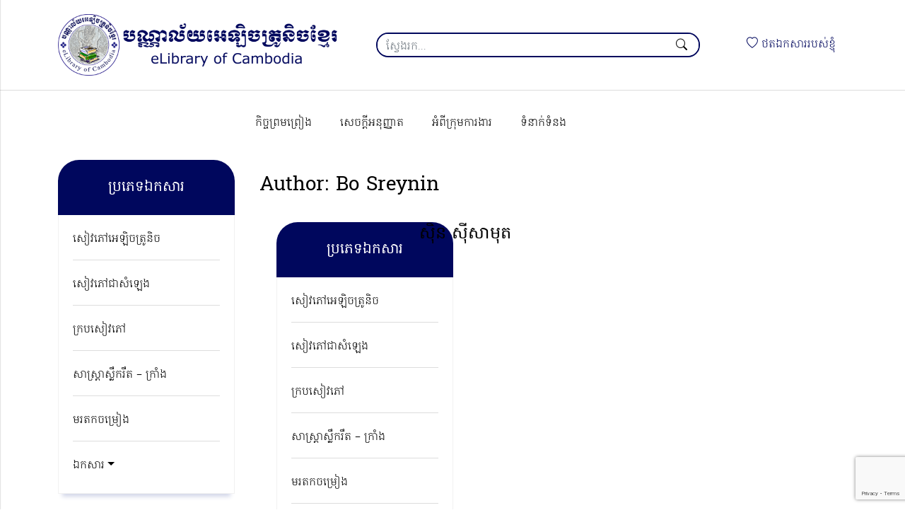

--- FILE ---
content_type: text/html; charset=utf-8
request_url: https://www.google.com/recaptcha/api2/anchor?ar=1&k=6Ld3BWsgAAAAAN-Auqz9WCfTnPlXIgYLQRQv1Z2F&co=aHR0cHM6Ly93d3cuZWxpYnJhcnlvZmNhbWJvZGlhLm9yZzo0NDM.&hl=en&v=PoyoqOPhxBO7pBk68S4YbpHZ&size=invisible&anchor-ms=20000&execute-ms=30000&cb=2se2m6rn79dz
body_size: 48669
content:
<!DOCTYPE HTML><html dir="ltr" lang="en"><head><meta http-equiv="Content-Type" content="text/html; charset=UTF-8">
<meta http-equiv="X-UA-Compatible" content="IE=edge">
<title>reCAPTCHA</title>
<style type="text/css">
/* cyrillic-ext */
@font-face {
  font-family: 'Roboto';
  font-style: normal;
  font-weight: 400;
  font-stretch: 100%;
  src: url(//fonts.gstatic.com/s/roboto/v48/KFO7CnqEu92Fr1ME7kSn66aGLdTylUAMa3GUBHMdazTgWw.woff2) format('woff2');
  unicode-range: U+0460-052F, U+1C80-1C8A, U+20B4, U+2DE0-2DFF, U+A640-A69F, U+FE2E-FE2F;
}
/* cyrillic */
@font-face {
  font-family: 'Roboto';
  font-style: normal;
  font-weight: 400;
  font-stretch: 100%;
  src: url(//fonts.gstatic.com/s/roboto/v48/KFO7CnqEu92Fr1ME7kSn66aGLdTylUAMa3iUBHMdazTgWw.woff2) format('woff2');
  unicode-range: U+0301, U+0400-045F, U+0490-0491, U+04B0-04B1, U+2116;
}
/* greek-ext */
@font-face {
  font-family: 'Roboto';
  font-style: normal;
  font-weight: 400;
  font-stretch: 100%;
  src: url(//fonts.gstatic.com/s/roboto/v48/KFO7CnqEu92Fr1ME7kSn66aGLdTylUAMa3CUBHMdazTgWw.woff2) format('woff2');
  unicode-range: U+1F00-1FFF;
}
/* greek */
@font-face {
  font-family: 'Roboto';
  font-style: normal;
  font-weight: 400;
  font-stretch: 100%;
  src: url(//fonts.gstatic.com/s/roboto/v48/KFO7CnqEu92Fr1ME7kSn66aGLdTylUAMa3-UBHMdazTgWw.woff2) format('woff2');
  unicode-range: U+0370-0377, U+037A-037F, U+0384-038A, U+038C, U+038E-03A1, U+03A3-03FF;
}
/* math */
@font-face {
  font-family: 'Roboto';
  font-style: normal;
  font-weight: 400;
  font-stretch: 100%;
  src: url(//fonts.gstatic.com/s/roboto/v48/KFO7CnqEu92Fr1ME7kSn66aGLdTylUAMawCUBHMdazTgWw.woff2) format('woff2');
  unicode-range: U+0302-0303, U+0305, U+0307-0308, U+0310, U+0312, U+0315, U+031A, U+0326-0327, U+032C, U+032F-0330, U+0332-0333, U+0338, U+033A, U+0346, U+034D, U+0391-03A1, U+03A3-03A9, U+03B1-03C9, U+03D1, U+03D5-03D6, U+03F0-03F1, U+03F4-03F5, U+2016-2017, U+2034-2038, U+203C, U+2040, U+2043, U+2047, U+2050, U+2057, U+205F, U+2070-2071, U+2074-208E, U+2090-209C, U+20D0-20DC, U+20E1, U+20E5-20EF, U+2100-2112, U+2114-2115, U+2117-2121, U+2123-214F, U+2190, U+2192, U+2194-21AE, U+21B0-21E5, U+21F1-21F2, U+21F4-2211, U+2213-2214, U+2216-22FF, U+2308-230B, U+2310, U+2319, U+231C-2321, U+2336-237A, U+237C, U+2395, U+239B-23B7, U+23D0, U+23DC-23E1, U+2474-2475, U+25AF, U+25B3, U+25B7, U+25BD, U+25C1, U+25CA, U+25CC, U+25FB, U+266D-266F, U+27C0-27FF, U+2900-2AFF, U+2B0E-2B11, U+2B30-2B4C, U+2BFE, U+3030, U+FF5B, U+FF5D, U+1D400-1D7FF, U+1EE00-1EEFF;
}
/* symbols */
@font-face {
  font-family: 'Roboto';
  font-style: normal;
  font-weight: 400;
  font-stretch: 100%;
  src: url(//fonts.gstatic.com/s/roboto/v48/KFO7CnqEu92Fr1ME7kSn66aGLdTylUAMaxKUBHMdazTgWw.woff2) format('woff2');
  unicode-range: U+0001-000C, U+000E-001F, U+007F-009F, U+20DD-20E0, U+20E2-20E4, U+2150-218F, U+2190, U+2192, U+2194-2199, U+21AF, U+21E6-21F0, U+21F3, U+2218-2219, U+2299, U+22C4-22C6, U+2300-243F, U+2440-244A, U+2460-24FF, U+25A0-27BF, U+2800-28FF, U+2921-2922, U+2981, U+29BF, U+29EB, U+2B00-2BFF, U+4DC0-4DFF, U+FFF9-FFFB, U+10140-1018E, U+10190-1019C, U+101A0, U+101D0-101FD, U+102E0-102FB, U+10E60-10E7E, U+1D2C0-1D2D3, U+1D2E0-1D37F, U+1F000-1F0FF, U+1F100-1F1AD, U+1F1E6-1F1FF, U+1F30D-1F30F, U+1F315, U+1F31C, U+1F31E, U+1F320-1F32C, U+1F336, U+1F378, U+1F37D, U+1F382, U+1F393-1F39F, U+1F3A7-1F3A8, U+1F3AC-1F3AF, U+1F3C2, U+1F3C4-1F3C6, U+1F3CA-1F3CE, U+1F3D4-1F3E0, U+1F3ED, U+1F3F1-1F3F3, U+1F3F5-1F3F7, U+1F408, U+1F415, U+1F41F, U+1F426, U+1F43F, U+1F441-1F442, U+1F444, U+1F446-1F449, U+1F44C-1F44E, U+1F453, U+1F46A, U+1F47D, U+1F4A3, U+1F4B0, U+1F4B3, U+1F4B9, U+1F4BB, U+1F4BF, U+1F4C8-1F4CB, U+1F4D6, U+1F4DA, U+1F4DF, U+1F4E3-1F4E6, U+1F4EA-1F4ED, U+1F4F7, U+1F4F9-1F4FB, U+1F4FD-1F4FE, U+1F503, U+1F507-1F50B, U+1F50D, U+1F512-1F513, U+1F53E-1F54A, U+1F54F-1F5FA, U+1F610, U+1F650-1F67F, U+1F687, U+1F68D, U+1F691, U+1F694, U+1F698, U+1F6AD, U+1F6B2, U+1F6B9-1F6BA, U+1F6BC, U+1F6C6-1F6CF, U+1F6D3-1F6D7, U+1F6E0-1F6EA, U+1F6F0-1F6F3, U+1F6F7-1F6FC, U+1F700-1F7FF, U+1F800-1F80B, U+1F810-1F847, U+1F850-1F859, U+1F860-1F887, U+1F890-1F8AD, U+1F8B0-1F8BB, U+1F8C0-1F8C1, U+1F900-1F90B, U+1F93B, U+1F946, U+1F984, U+1F996, U+1F9E9, U+1FA00-1FA6F, U+1FA70-1FA7C, U+1FA80-1FA89, U+1FA8F-1FAC6, U+1FACE-1FADC, U+1FADF-1FAE9, U+1FAF0-1FAF8, U+1FB00-1FBFF;
}
/* vietnamese */
@font-face {
  font-family: 'Roboto';
  font-style: normal;
  font-weight: 400;
  font-stretch: 100%;
  src: url(//fonts.gstatic.com/s/roboto/v48/KFO7CnqEu92Fr1ME7kSn66aGLdTylUAMa3OUBHMdazTgWw.woff2) format('woff2');
  unicode-range: U+0102-0103, U+0110-0111, U+0128-0129, U+0168-0169, U+01A0-01A1, U+01AF-01B0, U+0300-0301, U+0303-0304, U+0308-0309, U+0323, U+0329, U+1EA0-1EF9, U+20AB;
}
/* latin-ext */
@font-face {
  font-family: 'Roboto';
  font-style: normal;
  font-weight: 400;
  font-stretch: 100%;
  src: url(//fonts.gstatic.com/s/roboto/v48/KFO7CnqEu92Fr1ME7kSn66aGLdTylUAMa3KUBHMdazTgWw.woff2) format('woff2');
  unicode-range: U+0100-02BA, U+02BD-02C5, U+02C7-02CC, U+02CE-02D7, U+02DD-02FF, U+0304, U+0308, U+0329, U+1D00-1DBF, U+1E00-1E9F, U+1EF2-1EFF, U+2020, U+20A0-20AB, U+20AD-20C0, U+2113, U+2C60-2C7F, U+A720-A7FF;
}
/* latin */
@font-face {
  font-family: 'Roboto';
  font-style: normal;
  font-weight: 400;
  font-stretch: 100%;
  src: url(//fonts.gstatic.com/s/roboto/v48/KFO7CnqEu92Fr1ME7kSn66aGLdTylUAMa3yUBHMdazQ.woff2) format('woff2');
  unicode-range: U+0000-00FF, U+0131, U+0152-0153, U+02BB-02BC, U+02C6, U+02DA, U+02DC, U+0304, U+0308, U+0329, U+2000-206F, U+20AC, U+2122, U+2191, U+2193, U+2212, U+2215, U+FEFF, U+FFFD;
}
/* cyrillic-ext */
@font-face {
  font-family: 'Roboto';
  font-style: normal;
  font-weight: 500;
  font-stretch: 100%;
  src: url(//fonts.gstatic.com/s/roboto/v48/KFO7CnqEu92Fr1ME7kSn66aGLdTylUAMa3GUBHMdazTgWw.woff2) format('woff2');
  unicode-range: U+0460-052F, U+1C80-1C8A, U+20B4, U+2DE0-2DFF, U+A640-A69F, U+FE2E-FE2F;
}
/* cyrillic */
@font-face {
  font-family: 'Roboto';
  font-style: normal;
  font-weight: 500;
  font-stretch: 100%;
  src: url(//fonts.gstatic.com/s/roboto/v48/KFO7CnqEu92Fr1ME7kSn66aGLdTylUAMa3iUBHMdazTgWw.woff2) format('woff2');
  unicode-range: U+0301, U+0400-045F, U+0490-0491, U+04B0-04B1, U+2116;
}
/* greek-ext */
@font-face {
  font-family: 'Roboto';
  font-style: normal;
  font-weight: 500;
  font-stretch: 100%;
  src: url(//fonts.gstatic.com/s/roboto/v48/KFO7CnqEu92Fr1ME7kSn66aGLdTylUAMa3CUBHMdazTgWw.woff2) format('woff2');
  unicode-range: U+1F00-1FFF;
}
/* greek */
@font-face {
  font-family: 'Roboto';
  font-style: normal;
  font-weight: 500;
  font-stretch: 100%;
  src: url(//fonts.gstatic.com/s/roboto/v48/KFO7CnqEu92Fr1ME7kSn66aGLdTylUAMa3-UBHMdazTgWw.woff2) format('woff2');
  unicode-range: U+0370-0377, U+037A-037F, U+0384-038A, U+038C, U+038E-03A1, U+03A3-03FF;
}
/* math */
@font-face {
  font-family: 'Roboto';
  font-style: normal;
  font-weight: 500;
  font-stretch: 100%;
  src: url(//fonts.gstatic.com/s/roboto/v48/KFO7CnqEu92Fr1ME7kSn66aGLdTylUAMawCUBHMdazTgWw.woff2) format('woff2');
  unicode-range: U+0302-0303, U+0305, U+0307-0308, U+0310, U+0312, U+0315, U+031A, U+0326-0327, U+032C, U+032F-0330, U+0332-0333, U+0338, U+033A, U+0346, U+034D, U+0391-03A1, U+03A3-03A9, U+03B1-03C9, U+03D1, U+03D5-03D6, U+03F0-03F1, U+03F4-03F5, U+2016-2017, U+2034-2038, U+203C, U+2040, U+2043, U+2047, U+2050, U+2057, U+205F, U+2070-2071, U+2074-208E, U+2090-209C, U+20D0-20DC, U+20E1, U+20E5-20EF, U+2100-2112, U+2114-2115, U+2117-2121, U+2123-214F, U+2190, U+2192, U+2194-21AE, U+21B0-21E5, U+21F1-21F2, U+21F4-2211, U+2213-2214, U+2216-22FF, U+2308-230B, U+2310, U+2319, U+231C-2321, U+2336-237A, U+237C, U+2395, U+239B-23B7, U+23D0, U+23DC-23E1, U+2474-2475, U+25AF, U+25B3, U+25B7, U+25BD, U+25C1, U+25CA, U+25CC, U+25FB, U+266D-266F, U+27C0-27FF, U+2900-2AFF, U+2B0E-2B11, U+2B30-2B4C, U+2BFE, U+3030, U+FF5B, U+FF5D, U+1D400-1D7FF, U+1EE00-1EEFF;
}
/* symbols */
@font-face {
  font-family: 'Roboto';
  font-style: normal;
  font-weight: 500;
  font-stretch: 100%;
  src: url(//fonts.gstatic.com/s/roboto/v48/KFO7CnqEu92Fr1ME7kSn66aGLdTylUAMaxKUBHMdazTgWw.woff2) format('woff2');
  unicode-range: U+0001-000C, U+000E-001F, U+007F-009F, U+20DD-20E0, U+20E2-20E4, U+2150-218F, U+2190, U+2192, U+2194-2199, U+21AF, U+21E6-21F0, U+21F3, U+2218-2219, U+2299, U+22C4-22C6, U+2300-243F, U+2440-244A, U+2460-24FF, U+25A0-27BF, U+2800-28FF, U+2921-2922, U+2981, U+29BF, U+29EB, U+2B00-2BFF, U+4DC0-4DFF, U+FFF9-FFFB, U+10140-1018E, U+10190-1019C, U+101A0, U+101D0-101FD, U+102E0-102FB, U+10E60-10E7E, U+1D2C0-1D2D3, U+1D2E0-1D37F, U+1F000-1F0FF, U+1F100-1F1AD, U+1F1E6-1F1FF, U+1F30D-1F30F, U+1F315, U+1F31C, U+1F31E, U+1F320-1F32C, U+1F336, U+1F378, U+1F37D, U+1F382, U+1F393-1F39F, U+1F3A7-1F3A8, U+1F3AC-1F3AF, U+1F3C2, U+1F3C4-1F3C6, U+1F3CA-1F3CE, U+1F3D4-1F3E0, U+1F3ED, U+1F3F1-1F3F3, U+1F3F5-1F3F7, U+1F408, U+1F415, U+1F41F, U+1F426, U+1F43F, U+1F441-1F442, U+1F444, U+1F446-1F449, U+1F44C-1F44E, U+1F453, U+1F46A, U+1F47D, U+1F4A3, U+1F4B0, U+1F4B3, U+1F4B9, U+1F4BB, U+1F4BF, U+1F4C8-1F4CB, U+1F4D6, U+1F4DA, U+1F4DF, U+1F4E3-1F4E6, U+1F4EA-1F4ED, U+1F4F7, U+1F4F9-1F4FB, U+1F4FD-1F4FE, U+1F503, U+1F507-1F50B, U+1F50D, U+1F512-1F513, U+1F53E-1F54A, U+1F54F-1F5FA, U+1F610, U+1F650-1F67F, U+1F687, U+1F68D, U+1F691, U+1F694, U+1F698, U+1F6AD, U+1F6B2, U+1F6B9-1F6BA, U+1F6BC, U+1F6C6-1F6CF, U+1F6D3-1F6D7, U+1F6E0-1F6EA, U+1F6F0-1F6F3, U+1F6F7-1F6FC, U+1F700-1F7FF, U+1F800-1F80B, U+1F810-1F847, U+1F850-1F859, U+1F860-1F887, U+1F890-1F8AD, U+1F8B0-1F8BB, U+1F8C0-1F8C1, U+1F900-1F90B, U+1F93B, U+1F946, U+1F984, U+1F996, U+1F9E9, U+1FA00-1FA6F, U+1FA70-1FA7C, U+1FA80-1FA89, U+1FA8F-1FAC6, U+1FACE-1FADC, U+1FADF-1FAE9, U+1FAF0-1FAF8, U+1FB00-1FBFF;
}
/* vietnamese */
@font-face {
  font-family: 'Roboto';
  font-style: normal;
  font-weight: 500;
  font-stretch: 100%;
  src: url(//fonts.gstatic.com/s/roboto/v48/KFO7CnqEu92Fr1ME7kSn66aGLdTylUAMa3OUBHMdazTgWw.woff2) format('woff2');
  unicode-range: U+0102-0103, U+0110-0111, U+0128-0129, U+0168-0169, U+01A0-01A1, U+01AF-01B0, U+0300-0301, U+0303-0304, U+0308-0309, U+0323, U+0329, U+1EA0-1EF9, U+20AB;
}
/* latin-ext */
@font-face {
  font-family: 'Roboto';
  font-style: normal;
  font-weight: 500;
  font-stretch: 100%;
  src: url(//fonts.gstatic.com/s/roboto/v48/KFO7CnqEu92Fr1ME7kSn66aGLdTylUAMa3KUBHMdazTgWw.woff2) format('woff2');
  unicode-range: U+0100-02BA, U+02BD-02C5, U+02C7-02CC, U+02CE-02D7, U+02DD-02FF, U+0304, U+0308, U+0329, U+1D00-1DBF, U+1E00-1E9F, U+1EF2-1EFF, U+2020, U+20A0-20AB, U+20AD-20C0, U+2113, U+2C60-2C7F, U+A720-A7FF;
}
/* latin */
@font-face {
  font-family: 'Roboto';
  font-style: normal;
  font-weight: 500;
  font-stretch: 100%;
  src: url(//fonts.gstatic.com/s/roboto/v48/KFO7CnqEu92Fr1ME7kSn66aGLdTylUAMa3yUBHMdazQ.woff2) format('woff2');
  unicode-range: U+0000-00FF, U+0131, U+0152-0153, U+02BB-02BC, U+02C6, U+02DA, U+02DC, U+0304, U+0308, U+0329, U+2000-206F, U+20AC, U+2122, U+2191, U+2193, U+2212, U+2215, U+FEFF, U+FFFD;
}
/* cyrillic-ext */
@font-face {
  font-family: 'Roboto';
  font-style: normal;
  font-weight: 900;
  font-stretch: 100%;
  src: url(//fonts.gstatic.com/s/roboto/v48/KFO7CnqEu92Fr1ME7kSn66aGLdTylUAMa3GUBHMdazTgWw.woff2) format('woff2');
  unicode-range: U+0460-052F, U+1C80-1C8A, U+20B4, U+2DE0-2DFF, U+A640-A69F, U+FE2E-FE2F;
}
/* cyrillic */
@font-face {
  font-family: 'Roboto';
  font-style: normal;
  font-weight: 900;
  font-stretch: 100%;
  src: url(//fonts.gstatic.com/s/roboto/v48/KFO7CnqEu92Fr1ME7kSn66aGLdTylUAMa3iUBHMdazTgWw.woff2) format('woff2');
  unicode-range: U+0301, U+0400-045F, U+0490-0491, U+04B0-04B1, U+2116;
}
/* greek-ext */
@font-face {
  font-family: 'Roboto';
  font-style: normal;
  font-weight: 900;
  font-stretch: 100%;
  src: url(//fonts.gstatic.com/s/roboto/v48/KFO7CnqEu92Fr1ME7kSn66aGLdTylUAMa3CUBHMdazTgWw.woff2) format('woff2');
  unicode-range: U+1F00-1FFF;
}
/* greek */
@font-face {
  font-family: 'Roboto';
  font-style: normal;
  font-weight: 900;
  font-stretch: 100%;
  src: url(//fonts.gstatic.com/s/roboto/v48/KFO7CnqEu92Fr1ME7kSn66aGLdTylUAMa3-UBHMdazTgWw.woff2) format('woff2');
  unicode-range: U+0370-0377, U+037A-037F, U+0384-038A, U+038C, U+038E-03A1, U+03A3-03FF;
}
/* math */
@font-face {
  font-family: 'Roboto';
  font-style: normal;
  font-weight: 900;
  font-stretch: 100%;
  src: url(//fonts.gstatic.com/s/roboto/v48/KFO7CnqEu92Fr1ME7kSn66aGLdTylUAMawCUBHMdazTgWw.woff2) format('woff2');
  unicode-range: U+0302-0303, U+0305, U+0307-0308, U+0310, U+0312, U+0315, U+031A, U+0326-0327, U+032C, U+032F-0330, U+0332-0333, U+0338, U+033A, U+0346, U+034D, U+0391-03A1, U+03A3-03A9, U+03B1-03C9, U+03D1, U+03D5-03D6, U+03F0-03F1, U+03F4-03F5, U+2016-2017, U+2034-2038, U+203C, U+2040, U+2043, U+2047, U+2050, U+2057, U+205F, U+2070-2071, U+2074-208E, U+2090-209C, U+20D0-20DC, U+20E1, U+20E5-20EF, U+2100-2112, U+2114-2115, U+2117-2121, U+2123-214F, U+2190, U+2192, U+2194-21AE, U+21B0-21E5, U+21F1-21F2, U+21F4-2211, U+2213-2214, U+2216-22FF, U+2308-230B, U+2310, U+2319, U+231C-2321, U+2336-237A, U+237C, U+2395, U+239B-23B7, U+23D0, U+23DC-23E1, U+2474-2475, U+25AF, U+25B3, U+25B7, U+25BD, U+25C1, U+25CA, U+25CC, U+25FB, U+266D-266F, U+27C0-27FF, U+2900-2AFF, U+2B0E-2B11, U+2B30-2B4C, U+2BFE, U+3030, U+FF5B, U+FF5D, U+1D400-1D7FF, U+1EE00-1EEFF;
}
/* symbols */
@font-face {
  font-family: 'Roboto';
  font-style: normal;
  font-weight: 900;
  font-stretch: 100%;
  src: url(//fonts.gstatic.com/s/roboto/v48/KFO7CnqEu92Fr1ME7kSn66aGLdTylUAMaxKUBHMdazTgWw.woff2) format('woff2');
  unicode-range: U+0001-000C, U+000E-001F, U+007F-009F, U+20DD-20E0, U+20E2-20E4, U+2150-218F, U+2190, U+2192, U+2194-2199, U+21AF, U+21E6-21F0, U+21F3, U+2218-2219, U+2299, U+22C4-22C6, U+2300-243F, U+2440-244A, U+2460-24FF, U+25A0-27BF, U+2800-28FF, U+2921-2922, U+2981, U+29BF, U+29EB, U+2B00-2BFF, U+4DC0-4DFF, U+FFF9-FFFB, U+10140-1018E, U+10190-1019C, U+101A0, U+101D0-101FD, U+102E0-102FB, U+10E60-10E7E, U+1D2C0-1D2D3, U+1D2E0-1D37F, U+1F000-1F0FF, U+1F100-1F1AD, U+1F1E6-1F1FF, U+1F30D-1F30F, U+1F315, U+1F31C, U+1F31E, U+1F320-1F32C, U+1F336, U+1F378, U+1F37D, U+1F382, U+1F393-1F39F, U+1F3A7-1F3A8, U+1F3AC-1F3AF, U+1F3C2, U+1F3C4-1F3C6, U+1F3CA-1F3CE, U+1F3D4-1F3E0, U+1F3ED, U+1F3F1-1F3F3, U+1F3F5-1F3F7, U+1F408, U+1F415, U+1F41F, U+1F426, U+1F43F, U+1F441-1F442, U+1F444, U+1F446-1F449, U+1F44C-1F44E, U+1F453, U+1F46A, U+1F47D, U+1F4A3, U+1F4B0, U+1F4B3, U+1F4B9, U+1F4BB, U+1F4BF, U+1F4C8-1F4CB, U+1F4D6, U+1F4DA, U+1F4DF, U+1F4E3-1F4E6, U+1F4EA-1F4ED, U+1F4F7, U+1F4F9-1F4FB, U+1F4FD-1F4FE, U+1F503, U+1F507-1F50B, U+1F50D, U+1F512-1F513, U+1F53E-1F54A, U+1F54F-1F5FA, U+1F610, U+1F650-1F67F, U+1F687, U+1F68D, U+1F691, U+1F694, U+1F698, U+1F6AD, U+1F6B2, U+1F6B9-1F6BA, U+1F6BC, U+1F6C6-1F6CF, U+1F6D3-1F6D7, U+1F6E0-1F6EA, U+1F6F0-1F6F3, U+1F6F7-1F6FC, U+1F700-1F7FF, U+1F800-1F80B, U+1F810-1F847, U+1F850-1F859, U+1F860-1F887, U+1F890-1F8AD, U+1F8B0-1F8BB, U+1F8C0-1F8C1, U+1F900-1F90B, U+1F93B, U+1F946, U+1F984, U+1F996, U+1F9E9, U+1FA00-1FA6F, U+1FA70-1FA7C, U+1FA80-1FA89, U+1FA8F-1FAC6, U+1FACE-1FADC, U+1FADF-1FAE9, U+1FAF0-1FAF8, U+1FB00-1FBFF;
}
/* vietnamese */
@font-face {
  font-family: 'Roboto';
  font-style: normal;
  font-weight: 900;
  font-stretch: 100%;
  src: url(//fonts.gstatic.com/s/roboto/v48/KFO7CnqEu92Fr1ME7kSn66aGLdTylUAMa3OUBHMdazTgWw.woff2) format('woff2');
  unicode-range: U+0102-0103, U+0110-0111, U+0128-0129, U+0168-0169, U+01A0-01A1, U+01AF-01B0, U+0300-0301, U+0303-0304, U+0308-0309, U+0323, U+0329, U+1EA0-1EF9, U+20AB;
}
/* latin-ext */
@font-face {
  font-family: 'Roboto';
  font-style: normal;
  font-weight: 900;
  font-stretch: 100%;
  src: url(//fonts.gstatic.com/s/roboto/v48/KFO7CnqEu92Fr1ME7kSn66aGLdTylUAMa3KUBHMdazTgWw.woff2) format('woff2');
  unicode-range: U+0100-02BA, U+02BD-02C5, U+02C7-02CC, U+02CE-02D7, U+02DD-02FF, U+0304, U+0308, U+0329, U+1D00-1DBF, U+1E00-1E9F, U+1EF2-1EFF, U+2020, U+20A0-20AB, U+20AD-20C0, U+2113, U+2C60-2C7F, U+A720-A7FF;
}
/* latin */
@font-face {
  font-family: 'Roboto';
  font-style: normal;
  font-weight: 900;
  font-stretch: 100%;
  src: url(//fonts.gstatic.com/s/roboto/v48/KFO7CnqEu92Fr1ME7kSn66aGLdTylUAMa3yUBHMdazQ.woff2) format('woff2');
  unicode-range: U+0000-00FF, U+0131, U+0152-0153, U+02BB-02BC, U+02C6, U+02DA, U+02DC, U+0304, U+0308, U+0329, U+2000-206F, U+20AC, U+2122, U+2191, U+2193, U+2212, U+2215, U+FEFF, U+FFFD;
}

</style>
<link rel="stylesheet" type="text/css" href="https://www.gstatic.com/recaptcha/releases/PoyoqOPhxBO7pBk68S4YbpHZ/styles__ltr.css">
<script nonce="Q3TIpNwmffXbB8oDBlc7Gg" type="text/javascript">window['__recaptcha_api'] = 'https://www.google.com/recaptcha/api2/';</script>
<script type="text/javascript" src="https://www.gstatic.com/recaptcha/releases/PoyoqOPhxBO7pBk68S4YbpHZ/recaptcha__en.js" nonce="Q3TIpNwmffXbB8oDBlc7Gg">
      
    </script></head>
<body><div id="rc-anchor-alert" class="rc-anchor-alert"></div>
<input type="hidden" id="recaptcha-token" value="[base64]">
<script type="text/javascript" nonce="Q3TIpNwmffXbB8oDBlc7Gg">
      recaptcha.anchor.Main.init("[\x22ainput\x22,[\x22bgdata\x22,\x22\x22,\[base64]/[base64]/[base64]/[base64]/[base64]/UltsKytdPUU6KEU8MjA0OD9SW2wrK109RT4+NnwxOTI6KChFJjY0NTEyKT09NTUyOTYmJk0rMTxjLmxlbmd0aCYmKGMuY2hhckNvZGVBdChNKzEpJjY0NTEyKT09NTYzMjA/[base64]/[base64]/[base64]/[base64]/[base64]/[base64]/[base64]\x22,\[base64]\\u003d\\u003d\x22,\x22w4zCisOgbMOlHQPDr2xGwo/[base64]/CucOZw5sAVDk/[base64]/YsOmdC9keMKMw6olwrFEw73Dm0UuwobDkkZ/d3cGPMKxDhUOCFTDgUxMXypSJCcgdCXDlRDDsRHCjA3CnsKgOyjDiD3Do0hBw5HDkQgMwoc/[base64]/KjrCoiHCiMOLwpbCosK1w7jCvkDCrsOSwo3DtsOdwrbCu8OuJcKXcGg1KDPCo8ONw5vDvSZeRBx/GMOcLRcrwq/DlzTDmsOCwojDpMOdw6LDrjjDmR8Aw4PCjwbDh0oZw7TCnMKnecKJw5LDnMOCw58ewoFyw4/Cm0sww5dSw7ZBZcKBwrDDkcO8OMKIwrrCkxnCjMKZwovCiMK7XmrCo8Ozw4cEw5Ziw5s5w5Y9w67DsVnCvcKEw5zDj8KYw5DDgcONw6ZDwrnDhBPDhm4WwqvDkTHCjMOxBB9PXzPDoFPCnlgSCVJ5w5zClsK+wonDqsKJCcO7HDQTw6cgw7dmw4/DnsK5w7VSEcOXQ3ohHsOVw5cbwqsJcQNbw58+UMO5w7Y/wrDCgMK8w6INwo7Dh8OmZ8OVMMKUHsKmw7vDh8O6wpURS08mW0IlIsKsw5rCpMKgwq/CnsOZw75swpInEUINTwTCkHZbwpsHE8OBwrTCqw7CmMK5cBHCq8KZw6/CqcK2DsO5w57Dh8OTw57Ch0jCp0wVwr/CscOMwqYzw40ew4zCmcKEw6ASWcKuGMOnRMOuwpbDg30EAF83w5/ClAN/wrfCmsOgw6pab8Olw4tbw6XCtcK2wqIcwroJZzRCHsK/w593w7ROam/Dv8K/dgc0w708GkjClsODw7FXI8K3worDol0PwqU9w4LCoHXDnFl/w4zCmhUZAUU+BSwqX8KmwqAgwqkdc8KtwqQGwpBGIQTDgMKIwoIDw5NMO8ODw7XCjxcnwoHDlEXDnj1TMkY0w6BUFsK/[base64]/acKHW8Kxw5U5w65BICnCrjzCqsK5aMKjMT8Xw6sNQsKjDyPCtHZQY8KjBcO2TMKlTsKrw6DCr8OrwrTCvcKGH8KLe8ONw4zCrQUdwrbDgWrDlMK1V1LCr1UEL8OHW8ODwpDCkSsIOsKLKsOEwoJqScO7TREjRwLCpAcJwr3DqMKjw65pw5oRIkJ+Bz/CuBDDuMK5w64LWHEBwqXDpQjDnFFAaztbc8O1wrNVDBVtO8OBw7LCnMOaVsKnwqFXHl4lNsOzw6F3B8K+w67CkcOvBsO2Jil+wrfDqm7DhsO4OS3CrcObc3wuw77DnHTDjlzDsVsxwoJxwq4/w6hkwrnCnh3CmgPDpAB5w5lgw6UGw6nDvMKSwonCv8O+Q2fDq8OpGmsFw6sKwqtfwo5+w5MnDC5zw6/DhMOnw7PCs8K0wr1bWGNewqxxUH/CsMOcwq/ChcK/wo4sw7ktK1dhIy9eRVJ7w5Fmwq/Cq8Kkwo7Cng7DnMKew7PDu1BHw6hAw6Jcw7fDrgTDr8KEw4DCvMOGw5/CkygTdsKOU8Kww7RRVMKZwrXDucOcEMOZZsKlw7jCjUEvw5lCw5/DssKlEMODPUvCq8OZwplnw6PDusOVw7vDglQxw5/DsMO4w7UHwqbCvFBCwrNcKsOlwp/Dp8K+Eh3DvcODwq1oacOgU8OFwrXDvUjDlSAdwq/[base64]/[base64]/ClMOpw7HDj3/CrSXCrMKdRz3DplrDkFDDjDnDjUHCvcKNwrMfW8K8RXTCvF9oAiHCq8OTw4lAwpwqeMOqwq1BwoPClcO2w6cDwpXDssKiw4DCt07DnTgwworDlinClScsUn1xUi01wptGHsKnwqdrw4pRwrLDlwzDgW9CJBNAwovDkcOmZRh7wqHDkcKcwp/CvMKbAW/[base64]/CicOKYHsJwq/ChAvDniwObsKpBF5TTBkFccKIWEdCGMO4L8OBfHjDhMO1S1PDi8Ktwr5AYFfCl8K/wrHDg23DmXnCvlRbw7fChMKIMMOCRcKIf0HDjMOzZsOKwr/CvhTCvnViwoDCq8K0w6vDhHfDryvDs8OyPsOFE2xGF8KfwpbCgsKOwpxqw6TDscObJcOew6xow5kDSC/Dk8KYw7M+UjQ3wp1FPxvCti7ChyLCmwhPw6ETXsKnwo7DvQ5Ow7xBH0XDhSjCs8KKBGFdw7wwZsK0wp8aV8KDw6g8KFPCo2zDmwJbwpnDjsKlw6UEw7pxDyvDlMOAw4XDq1RrwozCvi/[base64]/[base64]/[base64]/CvsK+w5DCsMKrw7cSBCPCh31TwrFJPcKSccKZwp7CjAYleibCj2jDqSoOw50qwr7DlC1dLzhTLcOXw49Kw4pQwpQ6w4LDpgbCmwPCq8K+woHDlE8ncMK7w4rDiTYjYsK6w73DjMKKw53DgE7Cl2h2csOLBcO0O8Kmw7/Dv8KsCSFQwpnCkcOHXkAsc8K9Iy7Cm0ojwqhxe1lLTMOPax7DhRzDjcK1OMKfRVXDlwcEMsKqXcKOw5XCgFtqeMKSwpfCpcK7wqXCjjtZw7dlMcOOwo5DAHvDpDZSBl94w44UwpIBTMO8DxECQ8K1bUrDoUoZa8Ofw6EIw5TCs8OfRsOWw6/[base64]/W2vDoA/CsMKyHDU2w5LCs8KwwpPCmhZPw4gcwqHDlT/DsBclwoHCh8OjBsOgOsKvw5JtCcKzwphJwr7CrcKLUDExQMOfDcKSw43Dv3wbw7MRw6jCqUnDoGdzcsKLw50gwqcOJUDDpsOGdErDnFR2YcKfPG7DoDjCk1bDn09uMcKMDsKNw5PDvsK2w63DkMKsYMKnw6PCkmvDvUzDpQd9wrRIw6RDwq4rOsKow6/CjcOUXsOrw7jCjyrDlsO1VcOvwqDDv8OAw7TCnsOHw6xywokCw6dVfDnCpBLDkl4bccKoD8KdPsO7wrrDnBR9wq1yQirCpyItw7EjDwLDvsKnwo7CucKdwpPDlgZCw73DoMOUPcOWw7dwwrYwc8KXwo5uJMKFwqnDi37DjsK4w7/CgDMfHsKNwqZlYi3DnsKPUR/DgMKJQ2guWnnDg3HDrhdZw4QJZsKiC8OCw73CssKNAVHDicKZwo3DgsOgw5Z+w6ZrY8KUwpTCqcKww4bDgHnCosKCPidUQWjDvMK5wrw6Wz0XwqDDmHN2XsK3w6oeXcKzSUXCoy3Cq27Dmmk4ND7CsMO4wpYRJcKjH23DvMKsAmBbwq3DuMKAwozDu2DDgH9/w4AqKMK6O8OKEj4ewpzCjl3DusOBD27DjjRtwqDDvcKiwpUDJMO5KlvCqMK6S0zCoHFme8OYIMKBwqrDlsKZbMKiA8OJK1RWwr/[base64]/Dg8O/wpPCpxrDocKTwolwAjHDhRRjwqFmIcO1w4MVw6hUN3zCrsKGPcOxwrwTWjUCw5PChcOIB1PCrMORw5fDuHvDmMKQLXkywpNGw4AcbcOqw7JaUn/CnBhjwqofbsOSQFnCjBfCgTHCvnhFM8KxMcKWTMOqIcO5aMOew4k+JHtwCy/[base64]/YDttRg3CmcKYITXCuncCwoTCr0Btw5YrOWxnQxtBwr7CpMKRAAsmw4nCtX1Hw5s8wpDCkcO+eC/Dk8KVwoLCvGrDtTkFw5bCjsK/CsKAwovCvcOaw4xAwrprMMOhJcKMP8KPwqvChMKowrvDpXbCvBbDkMOFT8O+w5LCgsKDFMOAwqYkXBrCpRXDoklNwrTCnjtjwovCrsOnJMOSdcOvFyXDq0jCjMOjGMO3wqB3w5jCh8OEwpHDpzMJGMKILGLCnlLCvw7CgU7DuHZ/[base64]/wpZuwobDl8OLwrzCi8OmXGnDnmPCnMO1w6shwp/DqcK2MTIXLEJJwrTDvUtBKCXCo1ppwp7DqMKew7Q/JcOxw55Fwphyw4cCVxXDk8Kwwrh2KsKpwoEgGcK5wrdgwpbDlR9nIsKnworChsOKwoB9wrDDogPDoFIoMj07dGDDoMKpw65CT0MYw7zDg8KYw7fCglzCt8OhQ2kTw6vDml8wR8Krwo3DlMKYUMOoJMKewo3DsXMCLW/DikXCscOpwpjDv2PCvsO3fBPCjMKIw7EOeX/[base64]/CkxoIRR5HXcOuw63CuMKjwoAiMHvDgcKbXSwXw6saMgfDpF7Ck8OMc8K/E8KyW8KSwq/DiBHCs2HDosKsw7lnwotJPsOsw7vDtDvDmBXDsVHDhxLDkwDCuBnDvzMJdGHDix5adRpVHMKVRBDChsKLwrHDn8OBwrwVw75vw4DDtUDDn0NrQcKhAz4sWgDCksO9JRHDgMOTwqzDrhIAOR/[base64]/Du3DClcKEwp7CqgPCgFHDpUcUwpbDtx5Iw6DDl2QdMsOAXRV3FsKmWsKXWhvDsMKMIMKSwpXDlcKaJBFNwopRbBBSw6tYw6DCkcO6w5zDizXDncK1w7JQE8OnVknCoMO0aXVZwobCgETCjsOvJ8KfeAV8JR/[base64]/DicOmwoRywroKwqzCk0Y0TwbClMOfW8KQw6bDjcKVA8OgWMOIL17CscOvw7TCkTdhwo3DrcKQEMOEw41sO8O6w4zCsh9aIAAUwq87E27CgEZHw4rCjsK/[base64]/BcKxwoFGw7XDhRQ8d2UlFsKmwpDDq8OUwqfCocONZW0ibndoCcKHw4t6w5BQwqrDnMO4w4DCjWFXw51nwrLClcOZw63CqMK1JTsTwqM4NiIRwp/DtCBlwrFKwq/DhsKuw7pnEW4qRsOWw69dwr4qTndzX8OdwrQ5YE4wST3Cr0/DsS0rw5bCrG3DhcOoeWVtPsK/wqvDginCjQQ+LDfDj8O3wrEvwr5XZ8KJw5vDjMOZwqfDhsOHwq7ChcK5JsKbwrfCpDrDpsKrwrwPYsKGOFV4wojDisOyw5/ChAjCnWhyw7vCp3MDw6MZw73Cs8K8aBTCsMOuwoFSwpXCvTZadxnDiWvDq8K+wqjDucOgPsOpw7FAC8Kfw6fCg8O0GUjDqm3DrmcLw4TCgBXCgMK4WS9/ehzChMOmScOhTx7CkXPClcOnwrpWwoDCoQXCpW5Vw7TCvW/[base64]/QMOZwpNDKMOyw6hOKMK/w6ZHTsK9RDQ2w61aw67Ct8K3wqjCn8KZbMOfwrnCo1Bmw5rCk1LCl8K1YMK9BcOAwo49IsKjHsKWw5ECUcOyw5jDn8KnWWoqw6xWI8OjwqBlw51dwpzDjBDCtVDCusKtwpXDmcOVwrbDgH/DiMOTw4nDrMOvLcKrBGMeGxFhHgfCl1EJw4nDvHTCusO4JwkzVsOUcBnDuwXDiTnDqsOVa8OZcRbDnMKHZSPCsMOwJcOQSFzCp0XDlyfDrgttdcK4wq1fw63CmMKqw6bCp1bCqHxNHBlYJWBGDMOzJgM7w6nDmcKRKw8wHMOQAjNGw6/DgsOkwrphw7DDsCHDhgzClsOUQV3DlQkUElAOLw0dwoI6w7DCpSHChcOnwqHDu3QDwr/DvUcNw5rDjwktfV/ChXDCp8O+wqYwwpHDrcO/w7XDosOIw7RlUHcfGsKhZicUw53DhMOrLsOHOMKPQMKUw7fCgwQEJMO8VcOIwqkiw67ChCzDjyLDoMKjw5nCpkFcJ8KjN11WDQ/ClcO9wpcKw4jCmMKLD1PCjS8QI8Oww557w7sXwoZ0wovDo8K6cVLCoMKAwovCqUHCrsK+XMKswpREw7nDgFfClcKVIMKXTgheHMKWw5TDnkZBGMKYdsOIwqNyXMO6ODQkMcOyBcOcw4HDhz9RM0A+w7TDicKiTwLCosKSw43DsxvCoV/DnAnCsjQvwobCtcOKw6TDrCokCW5UwrJ1Z8KSwrAPwrPDogPClAbDo0xlEDnDvMKNw67DvsOJdijDmWDCt3HDuiPCk8KXHcK5LMOiw5VUKcKkw54jSsK9wrQBcMOow45eTnR6UUHClcO9VzLCqT3CrUrDqxvCumRLNcKsRi4Ww5/DhcKVw4hGwpl0EcO2R2rCoCjCl8Krw69dWlzDicKcw6w/[base64]/[base64]/Cu8OHcQolw6VtaU0ew7UECsKHw75jw55VwrIuT8KBK8K2w6J7exZyICfCgQdoIEnDt8KBAsK6M8OrLMKcVFAiwp8VWALCny/Di8Oew63Du8OSw6kUD1HCocKmIAjDnxBmIFhNI8KBNcK8RcKbw6LChwPDnsO/w73DslMdCgFPw6bDv8KycsO5e8K1w6c5wobCicKvUcKTwoQKwqHDqC8aLwR8w4rDq052EsO3w75QwoXDg8OichJSOsK3MgrCuGLDkMOhDMKbFD/CpcONwpzDrATCiMKTQzUAw5FebRjCv3kzwrRcKsKZwpRME8OjexHCr34XwoUswrfDnn5lw51WGMOYfG/ClDHCo0h4LmFSwplLw4PCjhBgw5lzw5tbBnfCkMOIQcKRwpHCkmYUSTl8DzXDqMOrw6bDqsK1wrdkOcOPMml3w4vCkVIlw4PCssKtCyPCp8K/w5MkfUbCkRgIwqoCwovDgk1qTMOse1llw6kKN8KEwqgOw51BRMOFasO2w6B/[base64]/wp5acsKswrDDnm/DqcKgRAAdw4fCu2o9I8KuwrUtw49lX8KGZgVTfkt7w6hswobCpx83w7vCv8KkI1/DrsKbw53DhcO8wo7CicK/wo1KwrdXw7/Du259w7HDg2sTw6XCicKFwqlkw6LDljULwo/CuFDCssKxwogKw6gHb8O0BnI+wpzDnSPCr3XDrQHCoV7CvcKjcFlFwosbw4LCmCjCqcOWw5EQwrg6I8O9wrHDmMKAwo/[base64]/[base64]/bFzCiSHDgsKQJcOwwr/Dsh8gFAEtwrrDtsK9w5XDisO+w7DCp8KUWXVqw4jDrFHDp8OPwo5ybjjCr8KUbAE8w6vDt8Oiw7o3w5rCmAoxw4kMwqE3NEXDjy46w57DosK1F8O9w4ZuAC1XYT7DscKFTQrCqMKhQ01/[base64]/CiF3Dp8KWwpBowpXCi8KdYMKowqBYSsOBw5TCmBseIsO9wr8gw5sywp3Dm8KDwo5gM8KDX8K/wpzDvQHDiW/Dq2UlG3wJMUnCt8OWM8OPA15uNWPDii4hBRgawqcfQ1XCuAA0fR3CgggowoRawo5WA8OkWcOiwpPDj8O/Z8KFw40ySRsjeMOMw6TCr8O0wrVgw7Qhw4/[base64]/CvMK5H313bjpQBMK4w5/Dgk12w5RUHUjDgsOVYsObPsKpRyFHw4fDlgFwwpTCkj3DgcODw58XUsODwox5TcK4TsKNw69Rw5zDqsKlXAzCrsKvw4DDk8O6wpDCj8KBeR8Qw6QueF7DtMOywp/Ch8O0w5TCpsOQwpHClw/DjERtwpzDocKsNSdzXgbDgRRfwpnDh8KMwqvCsFPCjMKww5JBw5LClMKhw7BZdsKAwqzCtTrDnBzCmF1cXjvCs0sbSTRiwpFsaMOIdDoeVifDvcOtw6Fxw490w5fDrQbDp3rDgsKewrnCr8Kdw5YrEsOQacOuDWIpEsKyw6PCmylQHlTDlcKhRl7CrsKLwrEFw7DCkz/[base64]/[base64]/[base64]/Di8O9w67CtRTCuU0gCcOlw4EUI8OZwq8Ow7/CmMOCECxdwrzChxnCgwjDqDTCjhkAEMORcsOtwpsmw5rDpBt4wqbCjMOQw4fCrAnCmg5CHB/Cn8O0w5IaIGVsCMKew6rDhjTDjS55IgHDrsKkw6/CksObUsOkwrTCiQsqwoN1YH1wOFDDisK1Q8KOw70AwrbCgwnDnnXCt0ZMXMKVSW5/Y194d8KWK8Omw7XCiy/[base64]/[base64]/[base64]/CuMKAw50QfMKmw6PDuQfChMKEMyvDpVfCr1zDkVXCjMOQw71Pw6nCoWrCoFgBwq1bw5hXdMKAeMOaw6hLwqZywqnCj3jDm1Q/wr/[base64]/DomN3w7vCmlnDtcK0JkrCscO6BsOlw7UhHmPCiVcNBGfCrcKXQ8O9wrgkwp18NjZcw7PDpcKECsKvwq92wq/CisKQfMOuUCIGwooAUcKWw7/CpS7DscORNMOjeULDlUFuNMO6wpUiw5fDucOAdl9KEyUYw6F3w6kkO8KuwpwGwrHDsBxCwovCiU9iwqrCgA5/QsOgw73DtcKuw6LDuisJBkTCj8OVUTNyTcK5IgfCsHXCpcOAUFHChRUyC3HDuDzCnsO7wr/DhsONM2DCrScRwr7CoQMcwrDCnMO7wqwjwoTDtTNwew3DtsOkw49+HsONwobDn1TDu8OyRxTCoWdEwo/CiMKHwoMJwpk+McKzB0d7UcKrwqkgOcOeRsOXw7nDvcOhw4LCoQhAZ8OSZ8KUATHCmUp3wpYxwrgNZcOhwpzCn1nCmGpHFsOxR8KVw78wE3RCCisuDsKBw4XCpjfDt8K1wpPCgiYGDSktZUxlw7cnwp/DmmtVw5rDu0fCjlfCusOcX8OqScKEwp5BPhLDrcKqdE/CgcOEwrXDqjzDl04Yw7PCqgkIwrjDrEfDksOIw4IbwpvDg8O8wpUZwrs3w7hdw5NndMKEBsOeZ1bDs8KrbmsKT8O+w5E8wrLDmFXClR5qw6rCusO2wrxEK8KMAUDDnsOSHcOdXQvCilTDv8KVTDtABD3CgcOgRVDCmsO2wo/[base64]/Dk2FuKsK4w6pJwojDucK1wrDDgsKeTCN3wpVGJcKywobDtsKWH8KpDsKTw6Vcw4ZXwoXDn1vCosOqEGAcRUjDpmHCoW0gcHZMWHvCkinDoFXDiMOmWQ5bb8KGwqvDlUrDlgPCvsKLwr3Cs8KAwrh/w5BqKyTDvXjCg2PDoi/[base64]/DsCsCw5DCvnLDhCzDrwDDnTvDvmtKwqPDvhLDpcO4PRgnKMKKwqt0w7klw5rCkBo4w5VML8KgUGjCt8KNPcO4R2DCsS7DqQVSGTVQG8KdLsKZw44aw58AKcODwpLClmsrHwvDmMKywqAGO8OEBCPDvMOTwrrDiMKpwosaw5Bmb2caAFnCml/CtDvDjyrCgMKrP8KgdcOgVy7CnMKST3vCmHJTCFvDhsKUMsKpw4UMNFgyRsOSdcKSwqsoccKpw7HDhhR3HAfDr0Vbwq4ywqzCjFfDiwxLw69nwrLCqEPClcKHesKcwr3CkAoTwrnDoAs9dsKFKx0Lw7cHw6suw7RHwq11ScKrJcO3fsOQf8OwGsOdw6/[base64]/Q8KfwrEWHAfCjCvCqk/Cr8OLR8OsDMOHfBRKwqTDkj10wozCtCV+WcODw649CGQ2wqTDr8O+H8KWKQhOW3XDiMKQw7hbw4bDpErChl3CvifDk2FWwoDDqsOqw7sKCcOxw73CpcKyw6IvXcOrw5bCqsKcVsOcOcK5w7xdRT5FwpXDq1XDmMOsUcO1w4MWwqB/QMO/bcOcwooVw7oGcVXDjht4w6bCkCEvwqZbHn3DmMKLw5/CuQDCsxg7PcOCaS/CjMO4wrfClsKiwo3Cj1UxLcKUwr10LQvDl8KTwoEhLUscw4LDgMOdH8KSwp4HbFnDrcOhwpcdwq4QVcKGw5vDicOmwpPDk8K/[base64]/CrlLCrcKbw4zDqsOvMikxbsOqeg3Cs8K4wo5/wr/ChMOBPcKXwqbCjMOnwokmfMKPw6Q+ZQ3DjBEsLcK7w5XDhcOUw4gRc3TDo2HDucOCXn/DkD9vbMKnCUvDp8OQf8OyHsOFwqhvGcOdw73CoMOcwrnDgjcFBAnDs0E1w5Rsw7wtRsK6wqfCocKLwrkmwpXCiw87w6jCu8O6wpzDhGYkwpp/wqYORsKtw7jDojnCo3vDmMOadcK1wp/Dj8KlOcKiw7DCjcO+w4Inw6NqCW7CrsKaOB5cwrbDjsOxwrfDosKhwod0w7bCgsOowrhVwr7ClMOgwrrCuMONcxcebBbDo8K/EcK0WS7DtCslMh3CizRmw4HClBDCjcKZw4Mtw7tGWn04dcKpw652IUhVwqTCvy8Aw5DDj8O9aD1Vwo4hw4vCvMO4PMOlw7fDuj4AwoHDuMOBEDfCqsKOw6zCtRYJIVpaw61sIcKBWj7Cox/[base64]/ChsKHV8OIwqwHbcOGdTbCuMKbw4TCj0LCsMKow5fDvsOCHMOLKgNQeMKUACMMwqxjw5PDpTR7wqVgw5YwWw7DssKowqdAEsKqwp7CoQVZbMKkw4vDrnHDliUvwpFewqE+P8OUY2ojw5rDjsOBE3xJw5YSw6PDnW9Bw6jCnBsbdDzCvjEYQ8Ksw5TDhmE/CMOdLV0nFcOCMzUIwpjCr8KHDyfDo8OnwpLDsiIjwqLDhMOzw4Y7w7zCoMOdEcKVPhJrwojCuQTCmwASwqHDjBl+wrzDlcKiW2xGHsOaLjZjV3bCucKSY8KFw6rDo8OWdU5jwppgAcKsUcOXDMO/[base64]/[base64]/VMKZw6DDrVBSUErCqxxiaSowI1HDiVTDrzDCpirCusK5BcOlC8KbA8KmIcOQTnsOFRBlX8KkNiE+w5DDgMK2asKFwoAtwqkbw6XCm8K2w4YLwrrDmErCpMKgJ8K/wpBePiwJYj3CuAldXyrDnlvCo10Gw5gbw7/Ch2cyasKuTcKuQ8OpwpjDgGpWSE3CosOqw4Y/w7wGw4rClsK2wroXTk4SccOiPsKxwpd4w6x4w6siTMKkwoZaw5VTw5wsw67DosOMeMOQXhdLw7TCqsKOPMO3IQjCocO5w5/DqsKQwpQ5R8KFwrrCozjDkMKZw7vDnsKya8OTwobClMOMRsK2wrnDn8OXcMOIwpl8EMKkwrjCpMOGQsOeJcObBzPDqVUNw7p8wrDCi8KoPcOQw7DDq34ewp/[base64]/DisOpCWdEKVIsw55nwpoaw6FnwpN9CmjClkDCgSTCkkEBSMOJNCk4wpMJwqLDnXbCh8KuwrdqbsK4SwTDuzPCncKEc3/CmX3ClzcwWsO4ViI/bAnCi8OCwpoqw7AoW8OwwoDCgHfClMKHwps3wr7ColvDvjwVVzjCsHkFVMKjFcK4CMOJbcOJZcOdS1TDucKoJcOvw5TDkcKyLsKbw7liNS3CvnPDqjnCksObw7NMLUjCuQbCuF98wrxAw657w4twcWV8wpwfFsOtw65zwqlOH3vDlcOgw4LDmMK5woQveh/DhDBrHcO2a8Kqw6YRwpHCv8OQFMOew4/DrXfDsQ7Dv0PCukbDqMKfC3rDmwtqOnHDhsOpwrzCosKawq/ChsOuwqHDkAF0aShTwq3DlzJrb1I7NEcZeMOQwoTCpzQmwpbDuRJHwpRDSsK5EsObwrDCtcOfdlbDp8O5IVIfwr/Du8OicwAVw6xUcsOIwpPDn8KtwpcLw5Y/w6PCr8KNF8OiNT8obMOHw6MRwojCuMO7EcOFw6XCrxrDrsKeZMKZZcK0w5lgw53DsBZ0w7rDkcONw7TDl1/[base64]/DtnLCssOgwoHDqj/DlcK0eMOKZHnCs8OsW8KES2peZMOldMOHw5nCi8KsbcKzw7DDicK5RcKDw6x3w4HCjMKUw6lLSlPCnsOiwpYDXsOxIG7Dt8O/[base64]/woLDhBfDhMKAwqbCjsO+w4tnwonDpToow7RAw5t1w4A/RyfCrsKYw7o+wpRRImsKw50LMcOPw4HDkypbOcOGDcKfKsOlwr/Dl8O2JMKZLcKjw6jCtiPDvEbDpT/[base64]/CRRHQkDCnsK7DD96wobDgMKmYcONw4PCqC0AG8KTYMKBw5zCjX4QB0/[base64]/CjCR/XHcAUGMxwrjDvsO+wollWcKiQsKYw5jDsnPCvcKRwqoqHsKmWnpVw7wJw5otJMOqOwUEw482PMK/a8O6UQvCrF1/EsOJCmTDvD8VesOFesOKw4hULcO/U8KiWMOEw4ZuDA4PSQ3Cq0/CiG/CsHhbMHPDvMKhw6jDkMKFJi/ChGPCtsOgw6PCtyHDp8OKwoxkezjCl0pIKwHCscKOKDl0w5bCosO9SU83EsK2EU/CgsKQBm/[base64]/Ci8Lw4cRwrPDiMKAe8Omw64Uw4vDlmrDuMKHwprDusOVAMKaRcOtw5jCncKrS8K6dcO2wpvDgifDvX3ChmRuOTrDjMOOwrHDnBTCscOEwo1Hw7DCkE8Fw5HDhwg/I8KgfHLDrlvDriDCkBbClcKnw7sCRsKya8OIT8KwbcOvwovDkcKww4Jnw75Dw6xeTUvDomTCicKXT8OcwpYiw5vDpk3CksOFA3YSYMOKKMKRJm/[base64]/[base64]/[base64]/ChS7Dj1/Dn8KFwpkESXXCjcKrREF7wooTwoI8wq7DhsOBaVlFw7zCjsOvw7YmdSHDmsKow6/DhkBHw6zCksOtGTYyXsObFMKyw6XDiCjClcO3wo/Cj8KAA8O+Z8KTNsOmw7/CtmPDgGR/woXCjFkXKGhrw6MWU2l6wojCkGjCqsKSM8OsKMOJf8ODw7bDjsK4OcKswpbDu8O9O8Kyw5rChcOYOjLDhHLDq3rDhwwnVy8fwq7DgwvCp8OVw47CmcOowohHD8KOwq89TR5nwptPw4Vewp7DkXcQwqjCsUo/E8O/w43CqsKjNA/Cr8OkLcKZMsO8bT8eQFXCvcKec8KKwqtdw4XCqBBQwpkww5LCm8Kzen5SYmBZwqbDmR/DoWjClVXDn8O4AsK4w6nDjiLDu8K2fT/DtjJhw44BZ8Ksw63Dn8OJUsOXwo/CucKfL0HCmnvCti/CulPDgFsvw4AubMOSYsKmw6cOfMKpwrPCgcK8w5wSAV7DksOCG0BtNcORQ8OBSD3Cm0fCosOVw6wpalzCgilFwo88O8OrcQVZwpbCr8OrB8O4wqbCsAl/GsKganccK8KrdGPDs8KFMSnDpMKTwpUeW8Kfw5TCpsOsYCRUZQfDrUZpfsKfbD/[base64]/BMKeL1Q/wo3CrMOBwo7DpMKxPx93wr3CgcOVw6VregjCq8OZwp4QX8K/digCKMKseQNOw70gAMOWNHEPQ8K5w4ZcCcKMGAjCn2VHw7hlwqXCjsOPw7DCrV3Ci8K5BsOlwoXCj8K/WQHDksK2w5vDigfDoSYEwo/DklwHw6cMPDrClcKWw4bDihbChXvDgMKfwoJCwr8Tw6gCwoUfwp3DnSo2JcOjV8OCw6/ClzRow6RfwpcILcOkwpHCgzzCgcKEJ8O9YcOSw4XDnE3DngtDwpPCnMODw5oAwrxaw7fCsMKNMAHDghZIHE/ClG/CjhbChTRJJBfCpcKdJBlVwovCgUvDr8OfHsKREWdodcO8RcKTw43CrXDCi8OCSMO/[base64]/AxLDsSYdw6/CsU/[base64]/DoiHDuDPDtC9qMMK2AsOSwqvCvXbCuSRLe3vDhiYiwrxWw5k/wrXCnjHDoMKeHwTDnsKMwqRkOMOowrHDpmXDvcKLwrsgwpduc8KlesKAFcKFOMKsMMOjKWjCqmPCq8OAw4zDog3Cuj8Dw6YIEF3DqsKNw7vDvMO8SVTDgQfDssKzw6bDg2lUVcKqwqNQw5DDh3/DpsKgwo8vwpw2XnbDu0wKax/[base64]/[base64]/DlMO7wpp2eVJ4w78QRWDDv8KbdRcnS3lmYkheGRJNw6JtwpjCoVU1wpEuwpwcw6kmwqUhw4tqwoMTw5nDhBvCuChIw6zDj3pLCkMJX3sOwqZgNFBTbmfDhsO1w4DDimrDrD3Di3TCo3cuFVEqZsOswr/DgD5ORsKMw7ofwo7DpcOCw5Biw6FdP8KJZsOpeDXDsMOFwoRcGMOXw65owpvDnSPDpsO4MR7CmlcmeyfCo8OqUsK/w6w5w6PDosOHw6TCiMKsB8Onwp5Nw77CpTzCksOJwo/Ds8KFwq1ywpJaZn1XwpIqNcOLIMO+wr0Rw4PCvsOUwrwGATTCscOXw4jCqxvDj8KkF8Odw6bDs8OtwprDoMKJwq3DiG88eEESOcKqShjDjwbCq3YWdk85WMO8w5rDi8K4ZMK4w5MxEcOHA8Kjwromw5IMYcK/w6IOwpnCgFEUXFs4w6XCs27Dk8KtJ1DCisKAwrwfwrvCgi3DpUMew6IJIMKVwpotwrllNnPCvsK/w7dtwp7DjTrColZ0FnnDjsOIJyIOwoskwoladCXDpjXDnMKLwqQMwqvDhV4fwrAswp5lH2DCj8KowrUqwr4+wqd6w5AWw5JOw7E8Txonwq/[base64]/[base64]/Cu1VbKFRgw4Few4AOwrlMwqHDsnvCjsKww78neMKBDWrCkxMrw7vDjcO9XmIIdMOCBsKbYDXDuMOWJmgzwooYY8KgMsKIGA08McKjw63CkUBxwq96wqzCtlfDokjDkGZVbWzCp8KRwprCucOJNV3CvMOwEi4zPiEHw7vCl8O1OcK/Nm/Cu8OIX1RleBxaw7wPS8OTwoXDhMKDw5g6W8OlYzIswp/DnBZ7ZMOowonComl7bWtuwqjDnsOOK8K2w7/DvQUmAMKyQA/Dq1LCih0mw6EgTMKqcsOGwrrCmwfDkQofVsOQw7N/[base64]/BVY+wqHCssOkwoJGLcKlwr3CtcKebcO4w7TCp8KmwpLCrmUPK8O4wrpmw712HsKZwp/Ck8KALHHCvMOJTX7DnMKXRiPCjsK5wqXCtlXDtRrCqsOBwoBEw6fCrcOZKmLDmRHCsGDDssO4wp/Dlw3CqDRVw7gYBMKjWcK4w5bCoBjCvB/DoDDDsRFxJWoMwq5GwrzCmwA2X8OoMsKEw4xMc2tSwr4DRn/DuynDncO1w5XDlcOXwogiwoF4w7p1dsOhwoZ5wqvDlMKhw5AFw5rCqMKZQ8OKcsOoAMO2Fjchw7YzwqV+McO5woo8UCfDtMK+GMK2WBXCo8OEwq3DkSzCmcOmw781wrY9woUOw7bDoDB/DsKgawNWB8Klw6BWPRYjwr/Cqg7ClRVfw7rDgEXDrQ/DpG8EwqEzwrLDizpTd2PCjV7DhMK7wqxpwrk1QMKHw4rDoSDDucOfwpEEw4zClsOGwrPCrR7Dr8O2w6Q8QMK3ZGnCocKUw599Uj57w6AJEMO6wpzCiCfDm8Ovw7/[base64]/wp7DnQ07wpvDtEfCrMKQQ13CrsO2bRwGw7JWw5l6wo5uBsK1O8OXPl3Cs8OFKcKVGwJGXsO3wo4Zw4x9E8K7fz4RwpTClHAKLMKoaHPDq1DDvMKtw4rCjF9lacKBA8KNFQ/Dm8OqEj7Co8OrCHbCg8K9XX/DrsKgBgXCoCvDvR7DozvDtXnCqBEFwr7DtsODR8K/w5wTwqZiwoTCgMKXDV19dCtFwr/DjMKEw7IGw5bDpEfDhRV2MhvCn8K1ZjLDgcODPkjDvcK+e3XDhGnDkcOQKX7CtRvDq8Ogwpx0dMKLDV1bwqQRwo3Dn8Osw5RWAF8ww6/DjMOdEMOhwrXCisOvw48mw6pJMBpGfTjDgMKlKEfDgMOdw5XCnWTCpjbCvcKOPsKpw6NzwofCkCdUEQgSw7LChwXDpMO1w6bCgEQuwrEXw5UcdMOyw5zCpg\\u003d\\u003d\x22],null,[\x22conf\x22,null,\x226Ld3BWsgAAAAAN-Auqz9WCfTnPlXIgYLQRQv1Z2F\x22,0,null,null,null,1,[21,125,63,73,95,87,41,43,42,83,102,105,109,121],[1017145,478],0,null,null,null,null,0,null,0,null,700,1,null,0,\[base64]/76lBhnEnQkZnOKMAhnM8xEZ\x22,0,0,null,null,1,null,0,0,null,null,null,0],\x22https://www.elibraryofcambodia.org:443\x22,null,[3,1,1],null,null,null,1,3600,[\x22https://www.google.com/intl/en/policies/privacy/\x22,\x22https://www.google.com/intl/en/policies/terms/\x22],\x22OiA8pqyZqTaDIycv79k+LwEd4sahMyKNHaBC0YGZ4ds\\u003d\x22,1,0,null,1,1769155785217,0,0,[188,212],null,[181,68,102],\x22RC-LSZoD6AyPr-1QA\x22,null,null,null,null,null,\x220dAFcWeA5iEB7l_RtrQcOdkDMswhE8sLelCiBtKeWMENUql5NZQyAAcIvRi3G_UczeAXpuzhIF8crjt-hB8kk11XrMleZR6OIRWQ\x22,1769238585308]");
    </script></body></html>

--- FILE ---
content_type: text/javascript
request_url: https://www.elibraryofcambodia.org/wp-content/themes/elibraryofcambodia/assets/js/script.js
body_size: 745
content:
/**
 *	PROJECT			:		eLbirary of Cambodia
 *	DEVELOPER		:		Tepken Vannkorn
 *	DEVELOPER URI	:		https://vannkorn.com
 *	VERSION			: 		1.0.0
 *	DATE			:		14-Feb-2022
 */

$(function() {

    var eLib = {

        init: function() {

            this.slideInMenu();

            this.toTop(100);

            this.fixPosition();

            this.currentMenuItem();

        },

        currentMenuItem: function() {
            var log = window.location.pathname;

            if (log.indexOf('ebook') >= 0 || log.indexOf('ebook-type') >= 0) {
                $('.sidebar-menu ul.nav li.ebooks').addClass('current-menu-item');
            }
            if (log.indexOf('audio_book') >= 0 || log.indexOf('audio-book-types') >= 0) {
                $('.sidebar-menu ul.nav li.audio-books').addClass('current-menu-item');
            }
            if (log.indexOf('book_cover') >= 0) {
                $('.sidebar-menu ul.nav li.book-covers').addClass('current-menu-item');
            }
            if (log.indexOf('sastra') >= 0) {
                $('.sidebar-menu ul.nav li.esastra').addClass('current-menu-item');
            }
            if (log.indexOf('songs') >= 0) {
                $('.sidebar-menu ul.nav li.songs').addClass('current-menu-item');
            }
            if (log.indexOf('document') >= 0) {
                $('.sidebar-menu ul.nav li.documents').addClass('current-menu-item');
            }
            if (log.indexOf('song') >= 0 || log.indexOf('singer') >= 0 || log.indexOf('filter-options') >= 0) {
                $('.sidebar-menu ul.nav li.songs').addClass('current-menu-item');
            }
        },

        fixPosition: function() {

            $(window).scroll(function() {

                if ($('.sidebar').length) {

                    var wheretoShow = parseInt($('.sidebar').offset().top);

                    if ($(window).scrollTop() > wheretoShow) {

                        $('.sidebar-menu').addClass('stick');

                    } else {

                        $('.sidebar-menu').removeClass('stick');

                    }

                }

                if ($('.pagination').length) {

                    var whereToHide = parseInt($('.pagination').offset().top);

                    if ($(window).scrollTop() >= whereToHide) {

                        $('.sidebar-menu').addClass('invisible');

                    } else {

                        $('.sidebar-menu').removeClass('invisible');

                    }

                }

            });

        },

        slideInMenu: function() {

            var that = this;

            $('.navbar-toggler').click(function(e) {

                $('body').toggleClass('show-menu');

                // Hide default callapsible action

                $('.collapse').collapse('hide');

            });

            $('.slidein-menu-backdrop, .close-button, .slidein-nav a:not(".dropdown-toggle")').click(function() {

                $('body').removeClass('show-menu');

            });

        },

        toTop: function(delay) {

            /* Offset top possition to show the to top button*/

            var whereToShow = 600;

            $(window).scroll(function() {

                if ($(window).scrollTop() > whereToShow) {

                    $('.to-top').fadeIn(delay).css('display', 'flex');

                } else {
                    $('.to-top').fadeOut(delay);
                }

            });

            $('.to-top').click(function(e) {

                $('body, html').animate({ scrollTop: 0 }, delay);

                e.preventDefault();

            });

        },

    }

    $(document).ready(function() {

        eLib.init();

    });

});